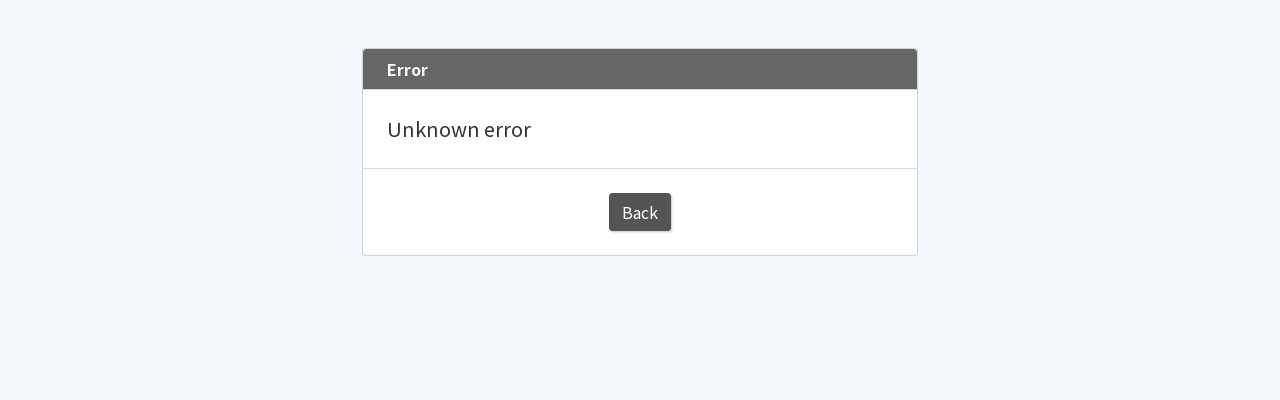

--- FILE ---
content_type: text/html
request_url: https://checkout.gyro-n.money/
body_size: 199
content:
<!doctype html><html><head><meta charset="UTF-8" content="js/app_28f3a64629a9d5a40776.js" name="application-chunks"><meta charset="UTF-8" content="js/styles_48f3deae7f5cba4730c3.js" name="application-chunks"><meta charset="UTF-8" content="js/491_7a5cb4c65c56c7ce10dd.js" name="application-chunks"><meta charset="UTF-8" content="js/541_3a9749713eee01cc9273.js" name="application-chunks"><meta charset="UTF-8" content="js/569_4f890c331787f6e9afbc.js" name="application-chunks"><meta charset="UTF-8" content="js/915_7a4f148fe3c3be3a82e0.js" name="application-chunks"><meta charset="UTF-8" content="js/667_c175b343fe2341931f83.js" name="application-chunks"><meta charset="UTF-8" content="js/971_9b0904477a131fd00a12.js" name="application-chunks"><meta charset="UTF-8" content="js/993_8279b1e00de862dea3bc.js" name="application-chunks"><meta charset="UTF-8" content="js/323_82ff4f7fb600a1c48a27.js" name="application-chunks"><meta charset="UTF-8" content="js/897_a4f71c15ce10c8d87e05.js" name="application-chunks"><meta charset="UTF-8" content="js/292_4eeb7961827b42712464.js" name="application-chunks"><meta charset="UTF-8" content="js/934_348a3b2d1b9acaba2027.js" name="application-chunks"><meta name="robots" content="none"><meta name="viewport" content="width=device-width,initial-scale=1"><link rel="icon" href="/favicon.ico" integrity="sha384-1DdK9y3buXhpePqBUhHLBsJii3NHGyXWrETM9X8kTTu16gdgFRxsER0FNfxMHWEs" crossorigin="anonymous"><script defer="defer" src="/js/app_28f3a64629a9d5a40776.js" integrity="sha384-Am5GXewyG/2/qmuebxzZRG5L7toYS6yfASLaRQKG0ofIAxOwKeVn51zRZnaq28QS" crossorigin="anonymous"></script><script defer="defer" src="/js/styles_48f3deae7f5cba4730c3.js" integrity="sha384-16zHLhWOkwuZbBRXVxAWJzCgqQAB57ucW8NzJrnLMu4mUC1UURulRm/OiIeaRlUK" crossorigin="anonymous"></script></head><body><div id="root"></div></body></html>